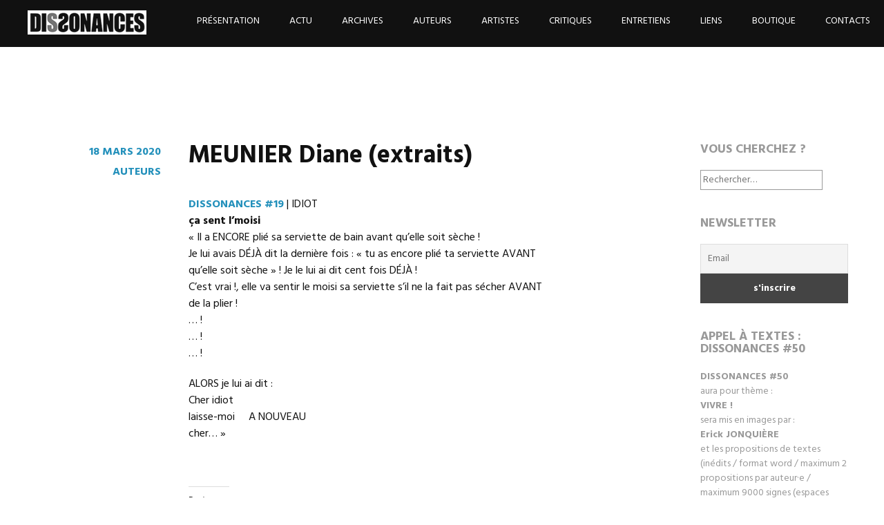

--- FILE ---
content_type: text/html; charset=UTF-8
request_url: https://revuedissonances.com/meunier-diane-extraits/
body_size: 8031
content:

<!DOCTYPE html>
<html lang="fr-FR">
<head>
<meta charset="UTF-8">
<meta name="viewport" content="width=device-width, initial-scale=1">
<title>MEUNIER Diane (extraits) - DISSONANCES</title>
<link rel="profile" href="https://gmpg.org/xfn/11">
<link rel="pingback" href="https://revuedissonances.com/xmlrpc.php">

	<!-- This site is optimized with the Yoast SEO plugin v15.0 - https://yoast.com/wordpress/plugins/seo/ -->
	<title>MEUNIER Diane (extraits) - DISSONANCES</title>
	<meta name="robots" content="index, follow, max-snippet:-1, max-image-preview:large, max-video-preview:-1" />
	<link rel="canonical" href="https://revuedissonances.com/meunier-diane-extraits/" />
	<meta property="og:locale" content="fr_FR" />
	<meta property="og:type" content="article" />
	<meta property="og:title" content="MEUNIER Diane (extraits) - DISSONANCES" />
	<meta property="og:description" content="DISSONANCES #19 | IDIOT ça sent l&rsquo;moisi «&#160;Il a ENCORE plié sa serviette de bain avant qu’elle soit sèche&#160;! Je lui avais DÉJÀ dit la dernière fois&#160;: «&#160;tu as encore plié ta serviette AVANT qu’elle soit sèche&#160;»&#160;! Je le lui ai dit cent fois DÉJÀ&#160;! C’est vrai&#160;!, elle va sentir le moisi sa serviette s’il ne la&hellip;Lire la suite MEUNIER Diane (extraits)" />
	<meta property="og:url" content="https://revuedissonances.com/meunier-diane-extraits/" />
	<meta property="og:site_name" content="DISSONANCES" />
	<meta property="article:publisher" content="https://www.facebook.com/revue.dissonances/" />
	<meta property="article:published_time" content="2020-03-18T12:00:49+00:00" />
	<meta property="article:modified_time" content="2020-03-16T17:29:28+00:00" />
	<meta name="twitter:card" content="summary" />
	<script type="application/ld+json" class="yoast-schema-graph">{"@context":"https://schema.org","@graph":[{"@type":"WebSite","@id":"https://revuedissonances.com/#website","url":"https://revuedissonances.com/","name":"DISSONANCES","description":"cr\u00e9ation litt\u00e9rature","potentialAction":[{"@type":"SearchAction","target":"https://revuedissonances.com/?s={search_term_string}","query-input":"required name=search_term_string"}],"inLanguage":"fr-FR"},{"@type":"WebPage","@id":"https://revuedissonances.com/meunier-diane-extraits/#webpage","url":"https://revuedissonances.com/meunier-diane-extraits/","name":"MEUNIER Diane (extraits) - DISSONANCES","isPartOf":{"@id":"https://revuedissonances.com/#website"},"datePublished":"2020-03-18T12:00:49+00:00","dateModified":"2020-03-16T17:29:28+00:00","author":{"@id":"https://revuedissonances.com/#/schema/person/ef2009a078a7f090ec36bb074c87ac81"},"breadcrumb":{"@id":"https://revuedissonances.com/meunier-diane-extraits/#breadcrumb"},"inLanguage":"fr-FR","potentialAction":[{"@type":"ReadAction","target":["https://revuedissonances.com/meunier-diane-extraits/"]}]},{"@type":"BreadcrumbList","@id":"https://revuedissonances.com/meunier-diane-extraits/#breadcrumb","itemListElement":[{"@type":"ListItem","position":1,"item":{"@type":"WebPage","@id":"https://revuedissonances.com/","url":"https://revuedissonances.com/","name":"Accueil"}},{"@type":"ListItem","position":2,"item":{"@type":"WebPage","@id":"https://revuedissonances.com/meunier-diane-extraits/","url":"https://revuedissonances.com/meunier-diane-extraits/","name":"MEUNIER Diane (extraits)"}}]},{"@type":"Person","@id":"https://revuedissonances.com/#/schema/person/ef2009a078a7f090ec36bb074c87ac81","name":"Jean-Marc Castagnon","image":{"@type":"ImageObject","@id":"https://revuedissonances.com/#personlogo","inLanguage":"fr-FR","url":"https://secure.gravatar.com/avatar/334753f7f3d9521f5b2570107a823d94?s=96&d=mm&r=g","caption":"Jean-Marc Castagnon"}}]}</script>
	<!-- / Yoast SEO plugin. -->


<link rel='dns-prefetch' href='//secure.gravatar.com' />
<link rel='dns-prefetch' href='//fonts.googleapis.com' />
<link rel='dns-prefetch' href='//s.w.org' />
<link rel='dns-prefetch' href='//v0.wordpress.com' />
<link rel='dns-prefetch' href='//i0.wp.com' />
<link rel='dns-prefetch' href='//i1.wp.com' />
<link rel='dns-prefetch' href='//i2.wp.com' />
<link rel="alternate" type="application/rss+xml" title="DISSONANCES &raquo; Flux" href="https://revuedissonances.com/feed/" />
<link rel="alternate" type="application/rss+xml" title="DISSONANCES &raquo; Flux des commentaires" href="https://revuedissonances.com/comments/feed/" />
<link rel="alternate" type="application/rss+xml" title="DISSONANCES &raquo; MEUNIER Diane (extraits) Flux des commentaires" href="https://revuedissonances.com/meunier-diane-extraits/feed/" />
		<script type="text/javascript">
			window._wpemojiSettings = {"baseUrl":"https:\/\/s.w.org\/images\/core\/emoji\/12.0.0-1\/72x72\/","ext":".png","svgUrl":"https:\/\/s.w.org\/images\/core\/emoji\/12.0.0-1\/svg\/","svgExt":".svg","source":{"concatemoji":"https:\/\/revuedissonances.com\/wp-includes\/js\/wp-emoji-release.min.js?ver=5.4.18"}};
			/*! This file is auto-generated */
			!function(e,a,t){var n,r,o,i=a.createElement("canvas"),p=i.getContext&&i.getContext("2d");function s(e,t){var a=String.fromCharCode;p.clearRect(0,0,i.width,i.height),p.fillText(a.apply(this,e),0,0);e=i.toDataURL();return p.clearRect(0,0,i.width,i.height),p.fillText(a.apply(this,t),0,0),e===i.toDataURL()}function c(e){var t=a.createElement("script");t.src=e,t.defer=t.type="text/javascript",a.getElementsByTagName("head")[0].appendChild(t)}for(o=Array("flag","emoji"),t.supports={everything:!0,everythingExceptFlag:!0},r=0;r<o.length;r++)t.supports[o[r]]=function(e){if(!p||!p.fillText)return!1;switch(p.textBaseline="top",p.font="600 32px Arial",e){case"flag":return s([127987,65039,8205,9895,65039],[127987,65039,8203,9895,65039])?!1:!s([55356,56826,55356,56819],[55356,56826,8203,55356,56819])&&!s([55356,57332,56128,56423,56128,56418,56128,56421,56128,56430,56128,56423,56128,56447],[55356,57332,8203,56128,56423,8203,56128,56418,8203,56128,56421,8203,56128,56430,8203,56128,56423,8203,56128,56447]);case"emoji":return!s([55357,56424,55356,57342,8205,55358,56605,8205,55357,56424,55356,57340],[55357,56424,55356,57342,8203,55358,56605,8203,55357,56424,55356,57340])}return!1}(o[r]),t.supports.everything=t.supports.everything&&t.supports[o[r]],"flag"!==o[r]&&(t.supports.everythingExceptFlag=t.supports.everythingExceptFlag&&t.supports[o[r]]);t.supports.everythingExceptFlag=t.supports.everythingExceptFlag&&!t.supports.flag,t.DOMReady=!1,t.readyCallback=function(){t.DOMReady=!0},t.supports.everything||(n=function(){t.readyCallback()},a.addEventListener?(a.addEventListener("DOMContentLoaded",n,!1),e.addEventListener("load",n,!1)):(e.attachEvent("onload",n),a.attachEvent("onreadystatechange",function(){"complete"===a.readyState&&t.readyCallback()})),(n=t.source||{}).concatemoji?c(n.concatemoji):n.wpemoji&&n.twemoji&&(c(n.twemoji),c(n.wpemoji)))}(window,document,window._wpemojiSettings);
		</script>
		<style type="text/css">
img.wp-smiley,
img.emoji {
	display: inline !important;
	border: none !important;
	box-shadow: none !important;
	height: 1em !important;
	width: 1em !important;
	margin: 0 .07em !important;
	vertical-align: -0.1em !important;
	background: none !important;
	padding: 0 !important;
}
</style>
	<link rel='stylesheet' id='wp-block-library-css'  href='https://revuedissonances.com/wp-includes/css/dist/block-library/style.min.css?ver=5.4.18' type='text/css' media='all' />
<style id='wp-block-library-inline-css' type='text/css'>
.has-text-align-justify{text-align:justify;}
</style>
<link rel='stylesheet' id='parent-style-css'  href='https://revuedissonances.com/wp-content/themes/harmonic/style.css?ver=5.4.18' type='text/css' media='all' />
<link rel='stylesheet' id='harmonic-style-css'  href='https://revuedissonances.com/wp-content/themes/dissonances/style.css?ver=5.4.18' type='text/css' media='all' />
<style id='harmonic-style-inline-css' type='text/css'>
 { clip: rect(1px, 1px, 1px, 1px); height: 1px; position: absolute; overflow: hidden; width: 1px; }
</style>
<link rel='stylesheet' id='harmonic-hind-css'  href='https://fonts.googleapis.com/css?family=Hind%3A300%2C400%2C500%2C600%2C700&#038;subset=latin%2Clatin-ext' type='text/css' media='all' />
<link rel='stylesheet' id='genericons-css'  href='https://revuedissonances.com/wp-content/plugins/jetpack/_inc/genericons/genericons/genericons.css?ver=3.1' type='text/css' media='all' />
<!-- Inline jetpack_facebook_likebox -->
<style id='jetpack_facebook_likebox-inline-css' type='text/css'>
.widget_facebook_likebox {
	overflow: hidden;
}

</style>
<link rel='stylesheet' id='newsletter-css'  href='https://revuedissonances.com/wp-content/plugins/newsletter/style.css?ver=7.9.9' type='text/css' media='all' />
<link rel='stylesheet' id='social-logos-css'  href='https://revuedissonances.com/wp-content/plugins/jetpack/_inc/social-logos/social-logos.min.css?ver=8.9.4' type='text/css' media='all' />
<link rel='stylesheet' id='jetpack_css-css'  href='https://revuedissonances.com/wp-content/plugins/jetpack/css/jetpack.css?ver=8.9.4' type='text/css' media='all' />
<script type='text/javascript' src='https://revuedissonances.com/wp-includes/js/jquery/jquery.js?ver=1.12.4-wp'></script>
<script type='text/javascript' src='https://revuedissonances.com/wp-includes/js/jquery/jquery-migrate.min.js?ver=1.4.1'></script>
<script type='text/javascript' src='https://revuedissonances.com/wp-content/themes/harmonic/js/jquery.backstretch.js?ver=1.0.0'></script>
<script type='text/javascript'>
/* <![CDATA[ */
var BackStretchImg = {"src":""};
/* ]]> */
</script>
<script type='text/javascript' src='https://revuedissonances.com/wp-content/themes/harmonic/js/harmonic-backstretch.js?ver=1.0.0'></script>
<link rel='https://api.w.org/' href='https://revuedissonances.com/wp-json/' />
<link rel="EditURI" type="application/rsd+xml" title="RSD" href="https://revuedissonances.com/xmlrpc.php?rsd" />
<link rel="wlwmanifest" type="application/wlwmanifest+xml" href="https://revuedissonances.com/wp-includes/wlwmanifest.xml" /> 
<meta name="generator" content="WordPress 5.4.18" />
<link rel='shortlink' href='https://wp.me/p6NbNx-12j' />
<link rel="alternate" type="application/json+oembed" href="https://revuedissonances.com/wp-json/oembed/1.0/embed?url=https%3A%2F%2Frevuedissonances.com%2Fmeunier-diane-extraits%2F" />
<link rel="alternate" type="text/xml+oembed" href="https://revuedissonances.com/wp-json/oembed/1.0/embed?url=https%3A%2F%2Frevuedissonances.com%2Fmeunier-diane-extraits%2F&#038;format=xml" />

		<!-- GA Google Analytics @ https://m0n.co/ga -->
		<script>
			(function(i,s,o,g,r,a,m){i['GoogleAnalyticsObject']=r;i[r]=i[r]||function(){
			(i[r].q=i[r].q||[]).push(arguments)},i[r].l=1*new Date();a=s.createElement(o),
			m=s.getElementsByTagName(o)[0];a.async=1;a.src=g;m.parentNode.insertBefore(a,m)
			})(window,document,'script','https://www.google-analytics.com/analytics.js','ga');
			ga('create', 'UA-71633302-1', 'auto');
			ga('require', 'displayfeatures');
			ga('require', 'linkid');
			ga('send', 'pageview');
		</script>

	<script type="text/javascript">
(function(url){
	if(/(?:Chrome\/26\.0\.1410\.63 Safari\/537\.31|WordfenceTestMonBot)/.test(navigator.userAgent)){ return; }
	var addEvent = function(evt, handler) {
		if (window.addEventListener) {
			document.addEventListener(evt, handler, false);
		} else if (window.attachEvent) {
			document.attachEvent('on' + evt, handler);
		}
	};
	var removeEvent = function(evt, handler) {
		if (window.removeEventListener) {
			document.removeEventListener(evt, handler, false);
		} else if (window.detachEvent) {
			document.detachEvent('on' + evt, handler);
		}
	};
	var evts = 'contextmenu dblclick drag dragend dragenter dragleave dragover dragstart drop keydown keypress keyup mousedown mousemove mouseout mouseover mouseup mousewheel scroll'.split(' ');
	var logHuman = function() {
		if (window.wfLogHumanRan) { return; }
		window.wfLogHumanRan = true;
		var wfscr = document.createElement('script');
		wfscr.type = 'text/javascript';
		wfscr.async = true;
		wfscr.src = url + '&r=' + Math.random();
		(document.getElementsByTagName('head')[0]||document.getElementsByTagName('body')[0]).appendChild(wfscr);
		for (var i = 0; i < evts.length; i++) {
			removeEvent(evts[i], logHuman);
		}
	};
	for (var i = 0; i < evts.length; i++) {
		addEvent(evts[i], logHuman);
	}
})('//revuedissonances.com/?wordfence_lh=1&hid=39770D248B196BE5DD166F76C9A726E7');
</script><style type='text/css'>img#wpstats{display:none}</style><style type="text/css" id="custom-background-css">
body.custom-background { background-color: #ffffff; }
</style>
	<link rel="icon" href="https://i0.wp.com/revuedissonances.com/wp-content/uploads/2015/10/cropped-logo_512.png?fit=32%2C32&#038;ssl=1" sizes="32x32" />
<link rel="icon" href="https://i0.wp.com/revuedissonances.com/wp-content/uploads/2015/10/cropped-logo_512.png?fit=192%2C192&#038;ssl=1" sizes="192x192" />
<link rel="apple-touch-icon" href="https://i0.wp.com/revuedissonances.com/wp-content/uploads/2015/10/cropped-logo_512.png?fit=180%2C180&#038;ssl=1" />
<meta name="msapplication-TileImage" content="https://i0.wp.com/revuedissonances.com/wp-content/uploads/2015/10/cropped-logo_512.png?fit=270%2C270&#038;ssl=1" />
			<link rel="stylesheet" type="text/css" id="wp-custom-css" href="https://revuedissonances.com/?custom-css=1d0b322bd5" />
		</head>
<body data-rsssl=1 class="post-template-default single single-post postid-3987 single-format-standard custom-background loading group-blog secondary-sidebar has-site-logo">

<div id="page" class="hfeed site">
	
	<header id="masthead" role="banner">
		<div id="mobile-panel">
			<div id="mobile-link">
				<span id="menu-title">Menu</span>
			</div><!-- #mobile-link -->
			<h1 class="site-title"><a href="https://revuedissonances.com/" rel="home">DISSONANCES</a></h1>
		</div><!-- #mobile-panel -->
		<div id="mobile-block">
			<nav id="site-navigation" class="main-navigation" role="navigation">
				<a class="skip-link screen-reader-text" href="#content">Skip to content</a>
				<div class="menu-menu-container"><ul id="menu-menu" class="menu"><li id="menu-item-63" class="menu-item menu-item-type-post_type menu-item-object-page menu-item-63"><a href="https://revuedissonances.com/presentation/">Présentation</a></li>
<li id="menu-item-12" class="menu-item menu-item-type-taxonomy menu-item-object-category menu-item-12"><a href="https://revuedissonances.com/actualite/">Actu</a></li>
<li id="menu-item-285" class="menu-item menu-item-type-post_type menu-item-object-page menu-item-285"><a href="https://revuedissonances.com/archives/">Archives</a></li>
<li id="menu-item-126" class="menu-item menu-item-type-post_type menu-item-object-page menu-item-126"><a href="https://revuedissonances.com/auteurs-textes/">Auteurs</a></li>
<li id="menu-item-55" class="menu-item menu-item-type-post_type menu-item-object-page menu-item-55"><a href="https://revuedissonances.com/images/">Artistes</a></li>
<li id="menu-item-215" class="menu-item menu-item-type-post_type menu-item-object-page menu-item-215"><a href="https://revuedissonances.com/critiques/">Critiques</a></li>
<li id="menu-item-377" class="menu-item menu-item-type-post_type menu-item-object-page menu-item-377"><a href="https://revuedissonances.com/entretiens-auteurs/">Entretiens</a></li>
<li id="menu-item-2186" class="menu-item menu-item-type-post_type menu-item-object-page menu-item-2186"><a href="https://revuedissonances.com/liens/">Liens</a></li>
<li id="menu-item-50" class="menu-item menu-item-type-post_type menu-item-object-page menu-item-50"><a href="https://revuedissonances.com/abonnement/">Boutique</a></li>
<li id="menu-item-47" class="menu-item menu-item-type-post_type menu-item-object-page menu-item-47"><a href="https://revuedissonances.com/contact/">Contacts</a></li>
</ul></div>			</nav><!-- #site-navigation .main-navigation -->
		</div><!-- #mobile-block -->

		<div id="site-branding">
						<a href="https://revuedissonances.com/" class="site-logo-link" rel="home" itemprop="url"><img width="172" height="35" src="https://i1.wp.com/revuedissonances.com/wp-content/uploads/2016/02/logo-3.png?fit=172%2C35&amp;ssl=1" class="site-logo attachment-harmonic-logo" alt="" data-size="harmonic-logo" itemprop="logo" data-attachment-id="1985" data-permalink="https://revuedissonances.com/logo-4/" data-orig-file="https://i1.wp.com/revuedissonances.com/wp-content/uploads/2016/02/logo-3.png?fit=172%2C35&amp;ssl=1" data-orig-size="172,35" data-comments-opened="0" data-image-meta="{&quot;aperture&quot;:&quot;0&quot;,&quot;credit&quot;:&quot;&quot;,&quot;camera&quot;:&quot;&quot;,&quot;caption&quot;:&quot;&quot;,&quot;created_timestamp&quot;:&quot;0&quot;,&quot;copyright&quot;:&quot;&quot;,&quot;focal_length&quot;:&quot;0&quot;,&quot;iso&quot;:&quot;0&quot;,&quot;shutter_speed&quot;:&quot;0&quot;,&quot;title&quot;:&quot;&quot;,&quot;orientation&quot;:&quot;0&quot;}" data-image-title="logo" data-image-description="" data-medium-file="https://i1.wp.com/revuedissonances.com/wp-content/uploads/2016/02/logo-3.png?fit=172%2C35&amp;ssl=1" data-large-file="https://i1.wp.com/revuedissonances.com/wp-content/uploads/2016/02/logo-3.png?fit=172%2C35&amp;ssl=1" /></a>					</div><!-- #site-branding -->

		<nav id="site-navigation" class="desktop-nav main-navigation site-wrapper" role="navigation">
			<a class="skip-link screen-reader-text" href="#content">Skip to content</a>
			<div class="menu-menu-container"><ul id="menu-menu-1" class="menu"><li class="menu-item menu-item-type-post_type menu-item-object-page menu-item-63"><a href="https://revuedissonances.com/presentation/">Présentation</a></li>
<li class="menu-item menu-item-type-taxonomy menu-item-object-category menu-item-12"><a href="https://revuedissonances.com/actualite/">Actu</a></li>
<li class="menu-item menu-item-type-post_type menu-item-object-page menu-item-285"><a href="https://revuedissonances.com/archives/">Archives</a></li>
<li class="menu-item menu-item-type-post_type menu-item-object-page menu-item-126"><a href="https://revuedissonances.com/auteurs-textes/">Auteurs</a></li>
<li class="menu-item menu-item-type-post_type menu-item-object-page menu-item-55"><a href="https://revuedissonances.com/images/">Artistes</a></li>
<li class="menu-item menu-item-type-post_type menu-item-object-page menu-item-215"><a href="https://revuedissonances.com/critiques/">Critiques</a></li>
<li class="menu-item menu-item-type-post_type menu-item-object-page menu-item-377"><a href="https://revuedissonances.com/entretiens-auteurs/">Entretiens</a></li>
<li class="menu-item menu-item-type-post_type menu-item-object-page menu-item-2186"><a href="https://revuedissonances.com/liens/">Liens</a></li>
<li class="menu-item menu-item-type-post_type menu-item-object-page menu-item-50"><a href="https://revuedissonances.com/abonnement/">Boutique</a></li>
<li class="menu-item menu-item-type-post_type menu-item-object-page menu-item-47"><a href="https://revuedissonances.com/contact/">Contacts</a></li>
</ul></div>		</nav><!-- #site-navigation .desktop-nav .main-navigation .site-wrapper -->

	</header><!-- #masthead --><main id="single-template">
	<div id="skrollr-body">
		
		<section id="slide-content" class="slide">
			<div id="content-wrapper" data-menu-offset="-100">
				<div id="content" class="site-wrapper">
					<div id="primary" class="content-area">
						<div id="main" class="site-main" role="main">
							
<article id="post-3987" class="post-3987 post type-post status-publish format-standard hentry category-auteurs">

	<footer class="entry-meta">
					<span class="publié le "><a href="https://revuedissonances.com/meunier-diane-extraits/" rel="bookmark"><time class="entry-date published" datetime="2020-03-18T13:00:49+01:00">18 mars 2020</time><time class="updated" datetime="2020-03-16T18:29:28+01:00">16 mars 2020</time></a></span>										<span class="cat-links"><a href="https://revuedissonances.com/auteurs/" rel="category tag">Auteurs</a></span>
			
		
		
		
		
			
			
			</footer><!-- .entry-meta -->

	<div class="entry-main">
					<h1 class="entry-title">MEUNIER Diane (extraits)</h1>		
		<div class="entry-content">
			<p><span id="more-3987"></span></p>
<p><strong><a href="https://revuedissonances.com/dissonances-19-idiot/" target="_blank" rel="noopener">DISSONANCES #19</a></strong> | IDIOT<strong><a href="https://revuedissonances.com/dissonances-29-sommaire/"><br />
</a>ça sent l&rsquo;moisi</strong><br />
«&#160;Il a ENCORE plié sa serviette de bain avant qu’elle soit sèche&#160;!<br />
Je lui avais DÉJÀ dit la dernière fois&#160;: «&#160;tu as encore plié ta serviette AVANT<br />
qu’elle soit sèche&#160;»&#160;! Je le lui ai dit cent fois DÉJÀ&#160;!<br />
C’est vrai&#160;!, elle va sentir le moisi sa serviette s’il ne la fait pas sécher AVANT<br />
de la plier&#160;!<br />
&#8230;&#160;!<br />
&#8230;&#160;!<br />
&#8230;&#160;!</p>
<p>ALORS je lui ai dit&#160;:<br />
Cher idiot<br />
laisse-moi     A NOUVEAU<br />
cher&#8230;&#160;»</p>
<p>&nbsp;</p>
<div class="sharedaddy sd-sharing-enabled"><div class="robots-nocontent sd-block sd-social sd-social-icon sd-sharing"><h3 class="sd-title">Partager :</h3><div class="sd-content"><ul><li class="share-twitter"><a rel="nofollow noopener noreferrer" data-shared="sharing-twitter-3987" class="share-twitter sd-button share-icon no-text" href="https://revuedissonances.com/meunier-diane-extraits/?share=twitter" target="_blank" title="Cliquez pour partager sur Twitter"><span></span><span class="sharing-screen-reader-text">Cliquez pour partager sur Twitter(ouvre dans une nouvelle fenêtre)</span></a></li><li class="share-facebook"><a rel="nofollow noopener noreferrer" data-shared="sharing-facebook-3987" class="share-facebook sd-button share-icon no-text" href="https://revuedissonances.com/meunier-diane-extraits/?share=facebook" target="_blank" title="Cliquez pour partager sur Facebook"><span></span><span class="sharing-screen-reader-text">Cliquez pour partager sur Facebook(ouvre dans une nouvelle fenêtre)</span></a></li><li class="share-end"></li></ul></div></div></div>					</div><!-- .entry-content -->

	</div><!-- .entry-main -->

</article><!-- #post-## -->
							<div class="clear"></div>
							
						<!--  ici j'ai supprimé l'appel des boutons de navigation Précédent Suivant -->
							
							
							<div class="clear"></div>
						</div><!-- #main .site-main -->
					</div><!-- #primary .content-area -->
	
	
	<div id="secondary" role="complementary">
		<div class="widget-area">
			<aside id="search-2" class="widget widget_search"><h1 class="widget-title">VOUS CHERCHEZ ?</h1><form role="search" method="get" class="search-form" action="https://revuedissonances.com/">
				<label>
					<span class="screen-reader-text">Rechercher :</span>
					<input type="search" class="search-field" placeholder="Rechercher…" value="" name="s" />
				</label>
				<input type="submit" class="search-submit" value="Rechercher" />
			</form></aside><aside id="newsletterwidgetminimal-2" class="widget widget_newsletterwidgetminimal"><h1 class="widget-title">NEWSLETTER</h1><div class="tnp tnp-widget-minimal"><form class="tnp-form" action="https://revuedissonances.com/?na=s" method="post"><input type="hidden" name="nr" value="widget-minimal"/><input class="tnp-email" type="email" required name="ne" value="" placeholder="Email"><input class="tnp-submit" type="submit" value="s&#039;inscrire"></form></div></aside><aside id="text-2" class="widget widget_text"><h1 class="widget-title">APPEL À TEXTES : DISSONANCES #50</h1>			<div class="textwidget"><p><strong>DISSONANCES #50<br />
</strong>aura pour thème :<br />
<b>VIVRE !</b><br />
sera mis en images par :<br />
<strong>Erick JONQUIÈRE<br />
</strong>et les propositions de textes (inédits / format word / maximum 2 propositions par auteur·e / maximum 9000 signes (espaces comprises) par proposition) sont à envoyer à :<br />
<strong>dissonons@revuedissonances.com</strong><br />
avant le <strong>31 JANVIER </strong>(<strong>minuit</strong>)</p>
</div>
		</aside><aside id="facebook-likebox-2" class="widget widget_facebook_likebox"><h1 class="widget-title"><a href="https://www.facebook.com/revue.dissonances">NOTRE FACEBOOK</a></h1>		<div id="fb-root"></div>
		<div class="fb-page" data-href="https://www.facebook.com/revue.dissonances" data-width="340"  data-height="600" data-hide-cover="true" data-show-facepile="false" data-tabs="timeline" data-hide-cta="false" data-small-header="false">
		<div class="fb-xfbml-parse-ignore"><blockquote cite="https://www.facebook.com/revue.dissonances"><a href="https://www.facebook.com/revue.dissonances">NOTRE FACEBOOK</a></blockquote></div>
		</div>
		</aside><aside id="media_image-4" class="widget widget_media_image"><h1 class="widget-title">COMMANDE ET/OU ABONNEMENT</h1><a href="https://revuedissonances.com/wp-content/uploads/2025/05/coupon-abo-2023-solo.jpg"><img width="1600" height="1132" src="https://i2.wp.com/revuedissonances.com/wp-content/uploads/2025/05/coupon-abo-2023-solo.jpg?fit=1600%2C1132&amp;ssl=1" class="image wp-image-6390 alignnone attachment-full size-full" alt="" style="max-width: 100%; height: auto;" title="COMMANDE ET/OU ABONNEMENT" srcset="https://i2.wp.com/revuedissonances.com/wp-content/uploads/2025/05/coupon-abo-2023-solo.jpg?w=1600&amp;ssl=1 1600w, https://i2.wp.com/revuedissonances.com/wp-content/uploads/2025/05/coupon-abo-2023-solo.jpg?resize=300%2C212&amp;ssl=1 300w, https://i2.wp.com/revuedissonances.com/wp-content/uploads/2025/05/coupon-abo-2023-solo.jpg?resize=1024%2C724&amp;ssl=1 1024w, https://i2.wp.com/revuedissonances.com/wp-content/uploads/2025/05/coupon-abo-2023-solo.jpg?resize=768%2C543&amp;ssl=1 768w, https://i2.wp.com/revuedissonances.com/wp-content/uploads/2025/05/coupon-abo-2023-solo.jpg?resize=1536%2C1086&amp;ssl=1 1536w, https://i2.wp.com/revuedissonances.com/wp-content/uploads/2025/05/coupon-abo-2023-solo.jpg?resize=2048%2C1448&amp;ssl=1 2048w, https://i2.wp.com/revuedissonances.com/wp-content/uploads/2025/05/coupon-abo-2023-solo.jpg?resize=1216%2C860&amp;ssl=1 1216w, https://i2.wp.com/revuedissonances.com/wp-content/uploads/2025/05/coupon-abo-2023-solo.jpg?resize=353%2C250&amp;ssl=1 353w, https://i2.wp.com/revuedissonances.com/wp-content/uploads/2025/05/coupon-abo-2023-solo.jpg?w=1324&amp;ssl=1 1324w" sizes="(max-width: 1600px) 100vw, 1600px" data-attachment-id="6390" data-permalink="https://revuedissonances.com/presentation/coupon-abo-2023-solo-2/" data-orig-file="https://i2.wp.com/revuedissonances.com/wp-content/uploads/2025/05/coupon-abo-2023-solo.jpg?fit=1600%2C1132&amp;ssl=1" data-orig-size="1600,1132" data-comments-opened="0" data-image-meta="{&quot;aperture&quot;:&quot;0&quot;,&quot;credit&quot;:&quot;&quot;,&quot;camera&quot;:&quot;&quot;,&quot;caption&quot;:&quot;&quot;,&quot;created_timestamp&quot;:&quot;0&quot;,&quot;copyright&quot;:&quot;&quot;,&quot;focal_length&quot;:&quot;0&quot;,&quot;iso&quot;:&quot;0&quot;,&quot;shutter_speed&quot;:&quot;0&quot;,&quot;title&quot;:&quot;&quot;,&quot;orientation&quot;:&quot;0&quot;}" data-image-title="coupon abo 2023 solo" data-image-description="" data-medium-file="https://i2.wp.com/revuedissonances.com/wp-content/uploads/2025/05/coupon-abo-2023-solo.jpg?fit=300%2C212&amp;ssl=1" data-large-file="https://i2.wp.com/revuedissonances.com/wp-content/uploads/2025/05/coupon-abo-2023-solo.jpg?fit=662%2C468&amp;ssl=1" /></a></aside>		</div><!-- .widget-area -->
	</div><!-- #secondary -->

	
							</div><!-- #content .site-wrapper -->
							<div class="clear"></div>
						</div><!-- #content-wrapper -->
					</section><!-- #slide-content .slide -->
				</div>
			</main>

			<footer id="colophon" class="site-footer" role="contentinfo">

				<div class="site-info">
					<a href="https://revuedissonances.com/mentions-legales/">Mentions légales</a>
				</div><!-- .site-info -->

			</footer><!-- #colophon .site-footer -->
		</div><!-- #page -->
		
	<script type="text/javascript">
		window.WPCOM_sharing_counts = {"https:\/\/revuedissonances.com\/meunier-diane-extraits\/":3987};
	</script>
				<script type='text/javascript' src='https://revuedissonances.com/wp-content/plugins/jetpack/_inc/build/photon/photon.min.js?ver=20191001'></script>
<script type='text/javascript' src='https://revuedissonances.com/wp-content/themes/harmonic/js/skip-link-focus-fix.js?ver=20141202'></script>
<script type='text/javascript' src='https://revuedissonances.com/wp-content/themes/harmonic/js/skrollr.js?ver=20141207'></script>
<script type='text/javascript' src='https://revuedissonances.com/wp-includes/js/imagesloaded.min.js?ver=3.2.0'></script>
<script type='text/javascript' src='https://revuedissonances.com/wp-content/themes/harmonic/js/skrollr.menu.js?ver=20141807'></script>
<script type='text/javascript' src='https://revuedissonances.com/wp-content/themes/harmonic/js/enquire.js?ver=20141207'></script>
<script type='text/javascript' src='https://revuedissonances.com/wp-content/themes/harmonic/js/harmonic-skrollr.js?ver=20141807'></script>
<script type='text/javascript' src='https://revuedissonances.com/wp-content/themes/harmonic/js/harmonic.js?ver=20141202'></script>
<script type='text/javascript'>
/* <![CDATA[ */
var jpfbembed = {"appid":"249643311490","locale":"fr_FR"};
/* ]]> */
</script>
<script type='text/javascript' src='https://revuedissonances.com/wp-content/plugins/jetpack/_inc/build/facebook-embed.min.js'></script>
<script type='text/javascript' src='https://revuedissonances.com/wp-includes/js/wp-embed.min.js?ver=5.4.18'></script>
<script type='text/javascript'>
/* <![CDATA[ */
var sharing_js_options = {"lang":"en","counts":"1","is_stats_active":"1"};
/* ]]> */
</script>
<script type='text/javascript' src='https://revuedissonances.com/wp-content/plugins/jetpack/_inc/build/sharedaddy/sharing.min.js?ver=8.9.4'></script>
<script type='text/javascript'>
var windowOpen;
			jQuery( document.body ).on( 'click', 'a.share-twitter', function() {
				// If there's another sharing window open, close it.
				if ( 'undefined' !== typeof windowOpen ) {
					windowOpen.close();
				}
				windowOpen = window.open( jQuery( this ).attr( 'href' ), 'wpcomtwitter', 'menubar=1,resizable=1,width=600,height=350' );
				return false;
			});
var windowOpen;
			jQuery( document.body ).on( 'click', 'a.share-facebook', function() {
				// If there's another sharing window open, close it.
				if ( 'undefined' !== typeof windowOpen ) {
					windowOpen.close();
				}
				windowOpen = window.open( jQuery( this ).attr( 'href' ), 'wpcomfacebook', 'menubar=1,resizable=1,width=600,height=400' );
				return false;
			});
</script>
<script type='text/javascript' src='https://stats.wp.com/e-202604.js' async='async' defer='defer'></script>
<script type='text/javascript'>
	_stq = window._stq || [];
	_stq.push([ 'view', {v:'ext',j:'1:8.9.4',blog:'100381443',post:'3987',tz:'1',srv:'revuedissonances.com'} ]);
	_stq.push([ 'clickTrackerInit', '100381443', '3987' ]);
</script>
	</body>
</html>

--- FILE ---
content_type: text/css;charset=UTF-8
request_url: https://revuedissonances.com/?custom-css=1d0b322bd5
body_size: 772
content:

@import  "http://fonts.googleapis.com/css?family=Open+Sans";

/*
Bienvenue dans l'éditeur de CSS !

Pour en savoir plus sur le fonctionnement de l'éditeur, vous pouvez vous
rendre sur cette page :
http://wp.me/PEmnE-Bt
*/
img.site-logo {
	height: auto;
	margin-bottom: 10px;
	max-width: 250px;
	padding-top: 15px;
}

.home #slide-4 .widget {
	background: rgba(255,255,255,0) none repeat scroll 0 0;
	padding: 0;
	text-align: center;
}
@media only screen and (min-width: 1140px) {

  #slide-4 .widget {
    float: left;
    width: 46%;
  }
  #slide-4 #image-3 {
    float: right;
}

}

img {
	max-width: 100%;
	height: auto;
	border: 1px solid;
	border-color: #999999;
}

.main-navigation li a, .main-navigation li a:visited {
	color: #FFF;
	display: inline-block;
	margin: 0;
	padding: 20px;
	text-decoration: none;
	text-transform: uppercase;
}

h1 {
	font-size: 36px;
}

h2 {
	font-size: 28px;
}

h3 {
	font-size: 20px;
}

/************************************************************************************
PAGE LIENS : 3 COLONNES RESPONSIVE
*************************************************************************************/
/* STRUCTURE */
#col1 {
	width: 35%;
	float: left;
	padding: 5px 15px;
}

#col2 {
	width: 30%;
/* Account for margins + border values */
	float: left;
	padding: 5px 15px;
	margin: 0 5px 5px;
}

#col3 {
	width: 30%;
	padding: 5px 15px;
	float: left;
}

/************************************************************************************
MEDIA QUERIES
*************************************************************************************/
/* for 980px or less */
@media (max-width: 800px) {
	#col1 {
		width: 50%;
		padding: 1% 4%;
	}
	
	#col2 {
		width: 45%;
		padding: 1% 4%;
		margin: 0 0 5px 15px;
		float: right;
	}
	
	#col3 {
		clear: both;
		padding: 1% 4%;
		width: auto;
		float: none;
	}
}

/* for 700px or less */
@media screen and (max-width: 600px) {
	#col1 {
		width: auto;
		float: none;
	}
	
	#col2 {
		width: auto;
		float: none;
		margin-left: 0;
	}
	
	#col3 {
		width: auto;
		float: none;
	}
}